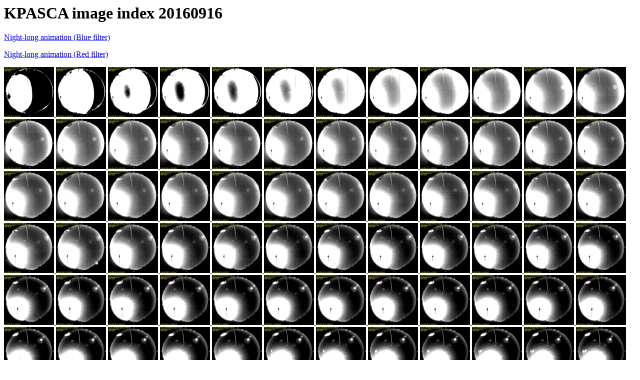

--- FILE ---
content_type: text/html
request_url: http://kpasca-archives.tuc.noirlab.edu/20160916/index.html
body_size: 4015
content:
<HTML><HEAD><TITLE>KPASCA index 20160916</TITLE></HEAD><BODY>
<H1>KPASCA image index 20160916</H1>
<A HREF="allblue.gif">Night-long animation (Blue filter)</A><P>
<A HREF="allred.gif">Night-long animation (Red filter)</A><P>
<A HREF="b_ut015511s05820.png"><IMG SRC="thumb_b_ut015511s05820.jpg"</A>
<A HREF="b_ut015810s06000.png"><IMG SRC="thumb_b_ut015810s06000.jpg"</A>
<A HREF="b_ut020110s06180.png"><IMG SRC="thumb_b_ut020110s06180.jpg"</A>
<A HREF="b_ut020410s06360.png"><IMG SRC="thumb_b_ut020410s06360.jpg"</A>
<A HREF="b_ut020709s06540.png"><IMG SRC="thumb_b_ut020709s06540.jpg"</A>
<A HREF="b_ut021009s06720.png"><IMG SRC="thumb_b_ut021009s06720.jpg"</A>
<A HREF="b_ut021308s06900.png"><IMG SRC="thumb_b_ut021308s06900.jpg"</A>
<A HREF="b_ut021608s07080.png"><IMG SRC="thumb_b_ut021608s07080.jpg"</A>
<A HREF="b_ut021907s07260.png"><IMG SRC="thumb_b_ut021907s07260.jpg"</A>
<A HREF="b_ut022207s07440.png"><IMG SRC="thumb_b_ut022207s07440.jpg"</A>
<A HREF="b_ut022506s07620.png"><IMG SRC="thumb_b_ut022506s07620.jpg"</A>
<A HREF="b_ut022806s07800.png"><IMG SRC="thumb_b_ut022806s07800.jpg"</A>
<A HREF="b_ut023105s07980.png"><IMG SRC="thumb_b_ut023105s07980.jpg"</A>
<A HREF="b_ut023405s08160.png"><IMG SRC="thumb_b_ut023405s08160.jpg"</A>
<A HREF="b_ut023704s08340.png"><IMG SRC="thumb_b_ut023704s08340.jpg"</A>
<A HREF="b_ut024004s08520.png"><IMG SRC="thumb_b_ut024004s08520.jpg"</A>
<A HREF="b_ut024303s08700.png"><IMG SRC="thumb_b_ut024303s08700.jpg"</A>
<A HREF="b_ut024603s08880.png"><IMG SRC="thumb_b_ut024603s08880.jpg"</A>
<A HREF="b_ut024902s09060.png"><IMG SRC="thumb_b_ut024902s09060.jpg"</A>
<A HREF="b_ut025202s09240.png"><IMG SRC="thumb_b_ut025202s09240.jpg"</A>
<A HREF="b_ut025501s09420.png"><IMG SRC="thumb_b_ut025501s09420.jpg"</A>
<A HREF="b_ut025801s09600.png"><IMG SRC="thumb_b_ut025801s09600.jpg"</A>
<A HREF="b_ut030100s09780.png"><IMG SRC="thumb_b_ut030100s09780.jpg"</A>
<A HREF="b_ut030400s09960.png"><IMG SRC="thumb_b_ut030400s09960.jpg"</A>
<A HREF="b_ut030659s10140.png"><IMG SRC="thumb_b_ut030659s10140.jpg"</A>
<A HREF="b_ut030959s10320.png"><IMG SRC="thumb_b_ut030959s10320.jpg"</A>
<A HREF="b_ut031258s10500.png"><IMG SRC="thumb_b_ut031258s10500.jpg"</A>
<A HREF="b_ut031558s10680.png"><IMG SRC="thumb_b_ut031558s10680.jpg"</A>
<A HREF="b_ut031857s10860.png"><IMG SRC="thumb_b_ut031857s10860.jpg"</A>
<A HREF="b_ut032157s11040.png"><IMG SRC="thumb_b_ut032157s11040.jpg"</A>
<A HREF="b_ut032456s11220.png"><IMG SRC="thumb_b_ut032456s11220.jpg"</A>
<A HREF="b_ut032756s11400.png"><IMG SRC="thumb_b_ut032756s11400.jpg"</A>
<A HREF="b_ut033055s11580.png"><IMG SRC="thumb_b_ut033055s11580.jpg"</A>
<A HREF="b_ut033355s11760.png"><IMG SRC="thumb_b_ut033355s11760.jpg"</A>
<A HREF="b_ut033654s11940.png"><IMG SRC="thumb_b_ut033654s11940.jpg"</A>
<A HREF="b_ut033954s12120.png"><IMG SRC="thumb_b_ut033954s12120.jpg"</A>
<A HREF="b_ut034253s12300.png"><IMG SRC="thumb_b_ut034253s12300.jpg"</A>
<A HREF="b_ut034553s12480.png"><IMG SRC="thumb_b_ut034553s12480.jpg"</A>
<A HREF="b_ut034852s12660.png"><IMG SRC="thumb_b_ut034852s12660.jpg"</A>
<A HREF="b_ut035152s12840.png"><IMG SRC="thumb_b_ut035152s12840.jpg"</A>
<A HREF="b_ut035451s13020.png"><IMG SRC="thumb_b_ut035451s13020.jpg"</A>
<A HREF="b_ut035751s13200.png"><IMG SRC="thumb_b_ut035751s13200.jpg"</A>
<A HREF="b_ut040050s13380.png"><IMG SRC="thumb_b_ut040050s13380.jpg"</A>
<A HREF="b_ut040350s13560.png"><IMG SRC="thumb_b_ut040350s13560.jpg"</A>
<A HREF="b_ut040649s13740.png"><IMG SRC="thumb_b_ut040649s13740.jpg"</A>
<A HREF="b_ut040949s13920.png"><IMG SRC="thumb_b_ut040949s13920.jpg"</A>
<A HREF="b_ut041248s14100.png"><IMG SRC="thumb_b_ut041248s14100.jpg"</A>
<A HREF="b_ut041548s14280.png"><IMG SRC="thumb_b_ut041548s14280.jpg"</A>
<A HREF="b_ut041847s14460.png"><IMG SRC="thumb_b_ut041847s14460.jpg"</A>
<A HREF="b_ut042147s14640.png"><IMG SRC="thumb_b_ut042147s14640.jpg"</A>
<A HREF="b_ut042446s14820.png"><IMG SRC="thumb_b_ut042446s14820.jpg"</A>
<A HREF="b_ut042746s15000.png"><IMG SRC="thumb_b_ut042746s15000.jpg"</A>
<A HREF="b_ut043045s15180.png"><IMG SRC="thumb_b_ut043045s15180.jpg"</A>
<A HREF="b_ut043345s15360.png"><IMG SRC="thumb_b_ut043345s15360.jpg"</A>
<A HREF="b_ut043644s15540.png"><IMG SRC="thumb_b_ut043644s15540.jpg"</A>
<A HREF="b_ut043944s15720.png"><IMG SRC="thumb_b_ut043944s15720.jpg"</A>
<A HREF="b_ut044243s15900.png"><IMG SRC="thumb_b_ut044243s15900.jpg"</A>
<A HREF="b_ut044543s16080.png"><IMG SRC="thumb_b_ut044543s16080.jpg"</A>
<A HREF="b_ut044842s16260.png"><IMG SRC="thumb_b_ut044842s16260.jpg"</A>
<A HREF="b_ut045142s16440.png"><IMG SRC="thumb_b_ut045142s16440.jpg"</A>
<A HREF="b_ut045441s16620.png"><IMG SRC="thumb_b_ut045441s16620.jpg"</A>
<A HREF="b_ut045741s16800.png"><IMG SRC="thumb_b_ut045741s16800.jpg"</A>
<A HREF="b_ut050041s16980.png"><IMG SRC="thumb_b_ut050041s16980.jpg"</A>
<A HREF="b_ut050340s17160.png"><IMG SRC="thumb_b_ut050340s17160.jpg"</A>
<A HREF="b_ut050640s17340.png"><IMG SRC="thumb_b_ut050640s17340.jpg"</A>
<A HREF="b_ut050939s17520.png"><IMG SRC="thumb_b_ut050939s17520.jpg"</A>
<A HREF="b_ut051239s17700.png"><IMG SRC="thumb_b_ut051239s17700.jpg"</A>
<A HREF="b_ut051538s17880.png"><IMG SRC="thumb_b_ut051538s17880.jpg"</A>
<A HREF="b_ut051838s18060.png"><IMG SRC="thumb_b_ut051838s18060.jpg"</A>
<A HREF="b_ut052137s18240.png"><IMG SRC="thumb_b_ut052137s18240.jpg"</A>
<A HREF="b_ut052437s18420.png"><IMG SRC="thumb_b_ut052437s18420.jpg"</A>
<A HREF="b_ut052736s18600.png"><IMG SRC="thumb_b_ut052736s18600.jpg"</A>
<A HREF="b_ut053036s18780.png"><IMG SRC="thumb_b_ut053036s18780.jpg"</A>
<A HREF="b_ut053335s18960.png"><IMG SRC="thumb_b_ut053335s18960.jpg"</A>
<A HREF="b_ut053635s19140.png"><IMG SRC="thumb_b_ut053635s19140.jpg"</A>
<A HREF="b_ut053934s19320.png"><IMG SRC="thumb_b_ut053934s19320.jpg"</A>
<A HREF="b_ut054234s19500.png"><IMG SRC="thumb_b_ut054234s19500.jpg"</A>
<A HREF="b_ut054533s19680.png"><IMG SRC="thumb_b_ut054533s19680.jpg"</A>
<A HREF="b_ut054833s19860.png"><IMG SRC="thumb_b_ut054833s19860.jpg"</A>
<A HREF="b_ut055132s20040.png"><IMG SRC="thumb_b_ut055132s20040.jpg"</A>
<A HREF="b_ut055432s20220.png"><IMG SRC="thumb_b_ut055432s20220.jpg"</A>
<A HREF="b_ut055731s20400.png"><IMG SRC="thumb_b_ut055731s20400.jpg"</A>
<A HREF="b_ut060031s20580.png"><IMG SRC="thumb_b_ut060031s20580.jpg"</A>
<A HREF="b_ut060330s20760.png"><IMG SRC="thumb_b_ut060330s20760.jpg"</A>
<A HREF="b_ut060630s20940.png"><IMG SRC="thumb_b_ut060630s20940.jpg"</A>
<A HREF="b_ut060929s21120.png"><IMG SRC="thumb_b_ut060929s21120.jpg"</A>
<A HREF="b_ut061229s21300.png"><IMG SRC="thumb_b_ut061229s21300.jpg"</A>
<A HREF="b_ut061528s21480.png"><IMG SRC="thumb_b_ut061528s21480.jpg"</A>
<A HREF="b_ut061828s21660.png"><IMG SRC="thumb_b_ut061828s21660.jpg"</A>
<A HREF="b_ut062127s21840.png"><IMG SRC="thumb_b_ut062127s21840.jpg"</A>
<A HREF="b_ut062427s22020.png"><IMG SRC="thumb_b_ut062427s22020.jpg"</A>
<A HREF="b_ut062726s22200.png"><IMG SRC="thumb_b_ut062726s22200.jpg"</A>
<A HREF="b_ut063026s22380.png"><IMG SRC="thumb_b_ut063026s22380.jpg"</A>
<A HREF="b_ut063325s22560.png"><IMG SRC="thumb_b_ut063325s22560.jpg"</A>
<A HREF="b_ut063625s22740.png"><IMG SRC="thumb_b_ut063625s22740.jpg"</A>
<A HREF="b_ut063924s22920.png"><IMG SRC="thumb_b_ut063924s22920.jpg"</A>
<A HREF="b_ut064224s23100.png"><IMG SRC="thumb_b_ut064224s23100.jpg"</A>
<A HREF="b_ut064523s23280.png"><IMG SRC="thumb_b_ut064523s23280.jpg"</A>
<A HREF="b_ut064823s23460.png"><IMG SRC="thumb_b_ut064823s23460.jpg"</A>
<A HREF="b_ut065122s23640.png"><IMG SRC="thumb_b_ut065122s23640.jpg"</A>
<A HREF="b_ut065422s23820.png"><IMG SRC="thumb_b_ut065422s23820.jpg"</A>
<A HREF="b_ut065721s24000.png"><IMG SRC="thumb_b_ut065721s24000.jpg"</A>
<A HREF="b_ut070021s24180.png"><IMG SRC="thumb_b_ut070021s24180.jpg"</A>
<A HREF="b_ut070320s24360.png"><IMG SRC="thumb_b_ut070320s24360.jpg"</A>
<A HREF="b_ut070620s24540.png"><IMG SRC="thumb_b_ut070620s24540.jpg"</A>
<A HREF="b_ut070919s24720.png"><IMG SRC="thumb_b_ut070919s24720.jpg"</A>
<A HREF="b_ut071219s24900.png"><IMG SRC="thumb_b_ut071219s24900.jpg"</A>
<A HREF="b_ut071518s25080.png"><IMG SRC="thumb_b_ut071518s25080.jpg"</A>
<A HREF="b_ut071818s25260.png"><IMG SRC="thumb_b_ut071818s25260.jpg"</A>
<A HREF="b_ut072117s25440.png"><IMG SRC="thumb_b_ut072117s25440.jpg"</A>
<A HREF="b_ut072417s25620.png"><IMG SRC="thumb_b_ut072417s25620.jpg"</A>
<A HREF="b_ut072716s25800.png"><IMG SRC="thumb_b_ut072716s25800.jpg"</A>
<A HREF="b_ut073016s25980.png"><IMG SRC="thumb_b_ut073016s25980.jpg"</A>
<A HREF="b_ut073315s26160.png"><IMG SRC="thumb_b_ut073315s26160.jpg"</A>
<A HREF="b_ut073615s26340.png"><IMG SRC="thumb_b_ut073615s26340.jpg"</A>
<A HREF="b_ut073914s26520.png"><IMG SRC="thumb_b_ut073914s26520.jpg"</A>
<A HREF="b_ut074214s26700.png"><IMG SRC="thumb_b_ut074214s26700.jpg"</A>
<A HREF="b_ut074513s26880.png"><IMG SRC="thumb_b_ut074513s26880.jpg"</A>
<A HREF="b_ut074813s27060.png"><IMG SRC="thumb_b_ut074813s27060.jpg"</A>
<A HREF="b_ut075112s27240.png"><IMG SRC="thumb_b_ut075112s27240.jpg"</A>
<A HREF="b_ut075412s27420.png"><IMG SRC="thumb_b_ut075412s27420.jpg"</A>
<A HREF="b_ut075712s27600.png"><IMG SRC="thumb_b_ut075712s27600.jpg"</A>
<A HREF="b_ut080011s27780.png"><IMG SRC="thumb_b_ut080011s27780.jpg"</A>
<A HREF="b_ut080111s27840.png"><IMG SRC="thumb_b_ut080111s27840.jpg"</A>
<A HREF="b_ut080211s27900.png"><IMG SRC="thumb_b_ut080211s27900.jpg"</A>
<A HREF="b_ut080510s28080.png"><IMG SRC="thumb_b_ut080510s28080.jpg"</A>
<A HREF="b_ut080810s28260.png"><IMG SRC="thumb_b_ut080810s28260.jpg"</A>
<A HREF="b_ut081109s28440.png"><IMG SRC="thumb_b_ut081109s28440.jpg"</A>
<A HREF="b_ut081409s28620.png"><IMG SRC="thumb_b_ut081409s28620.jpg"</A>
<A HREF="b_ut081708s28800.png"><IMG SRC="thumb_b_ut081708s28800.jpg"</A>
<A HREF="b_ut082008s28980.png"><IMG SRC="thumb_b_ut082008s28980.jpg"</A>
<A HREF="b_ut082307s29160.png"><IMG SRC="thumb_b_ut082307s29160.jpg"</A>
<A HREF="b_ut082607s29340.png"><IMG SRC="thumb_b_ut082607s29340.jpg"</A>
<A HREF="b_ut082906s29520.png"><IMG SRC="thumb_b_ut082906s29520.jpg"</A>
<A HREF="b_ut083206s29700.png"><IMG SRC="thumb_b_ut083206s29700.jpg"</A>
<A HREF="b_ut083505s29880.png"><IMG SRC="thumb_b_ut083505s29880.jpg"</A>
<A HREF="b_ut083805s30060.png"><IMG SRC="thumb_b_ut083805s30060.jpg"</A>
<A HREF="b_ut084104s30240.png"><IMG SRC="thumb_b_ut084104s30240.jpg"</A>
<A HREF="b_ut084404s30420.png"><IMG SRC="thumb_b_ut084404s30420.jpg"</A>
<A HREF="b_ut084703s30600.png"><IMG SRC="thumb_b_ut084703s30600.jpg"</A>
<A HREF="b_ut085003s30780.png"><IMG SRC="thumb_b_ut085003s30780.jpg"</A>
<A HREF="b_ut085302s30960.png"><IMG SRC="thumb_b_ut085302s30960.jpg"</A>
<A HREF="b_ut085602s31140.png"><IMG SRC="thumb_b_ut085602s31140.jpg"</A>
<A HREF="b_ut085901s31320.png"><IMG SRC="thumb_b_ut085901s31320.jpg"</A>
<A HREF="b_ut090201s31500.png"><IMG SRC="thumb_b_ut090201s31500.jpg"</A>
<A HREF="b_ut090500s31680.png"><IMG SRC="thumb_b_ut090500s31680.jpg"</A>
<A HREF="b_ut090800s31860.png"><IMG SRC="thumb_b_ut090800s31860.jpg"</A>
<A HREF="b_ut091059s32040.png"><IMG SRC="thumb_b_ut091059s32040.jpg"</A>
<A HREF="b_ut091359s32220.png"><IMG SRC="thumb_b_ut091359s32220.jpg"</A>
<A HREF="b_ut091658s32400.png"><IMG SRC="thumb_b_ut091658s32400.jpg"</A>
<A HREF="b_ut091958s32580.png"><IMG SRC="thumb_b_ut091958s32580.jpg"</A>
<A HREF="b_ut092257s32760.png"><IMG SRC="thumb_b_ut092257s32760.jpg"</A>
<A HREF="b_ut092557s32940.png"><IMG SRC="thumb_b_ut092557s32940.jpg"</A>
<A HREF="b_ut092856s33120.png"><IMG SRC="thumb_b_ut092856s33120.jpg"</A>
<A HREF="b_ut093156s33300.png"><IMG SRC="thumb_b_ut093156s33300.jpg"</A>
<A HREF="b_ut093455s33480.png"><IMG SRC="thumb_b_ut093455s33480.jpg"</A>
<A HREF="b_ut093755s33660.png"><IMG SRC="thumb_b_ut093755s33660.jpg"</A>
<A HREF="b_ut094054s33840.png"><IMG SRC="thumb_b_ut094054s33840.jpg"</A>
<A HREF="b_ut094354s34020.png"><IMG SRC="thumb_b_ut094354s34020.jpg"</A>
<A HREF="b_ut094653s34200.png"><IMG SRC="thumb_b_ut094653s34200.jpg"</A>
<A HREF="b_ut094953s34380.png"><IMG SRC="thumb_b_ut094953s34380.jpg"</A>
<A HREF="b_ut095253s34560.png"><IMG SRC="thumb_b_ut095253s34560.jpg"</A>
<A HREF="b_ut095552s34740.png"><IMG SRC="thumb_b_ut095552s34740.jpg"</A>
<A HREF="b_ut095852s34920.png"><IMG SRC="thumb_b_ut095852s34920.jpg"</A>
<A HREF="b_ut100151s35100.png"><IMG SRC="thumb_b_ut100151s35100.jpg"</A>
<A HREF="b_ut100451s35280.png"><IMG SRC="thumb_b_ut100451s35280.jpg"</A>
<A HREF="b_ut100750s35460.png"><IMG SRC="thumb_b_ut100750s35460.jpg"</A>
<A HREF="b_ut101050s35640.png"><IMG SRC="thumb_b_ut101050s35640.jpg"</A>
<A HREF="b_ut101349s35820.png"><IMG SRC="thumb_b_ut101349s35820.jpg"</A>
<A HREF="b_ut101649s36000.png"><IMG SRC="thumb_b_ut101649s36000.jpg"</A>
<A HREF="b_ut101948s36180.png"><IMG SRC="thumb_b_ut101948s36180.jpg"</A>
<A HREF="b_ut102248s36360.png"><IMG SRC="thumb_b_ut102248s36360.jpg"</A>
<A HREF="b_ut102547s36540.png"><IMG SRC="thumb_b_ut102547s36540.jpg"</A>
<A HREF="b_ut102847s36720.png"><IMG SRC="thumb_b_ut102847s36720.jpg"</A>
<A HREF="b_ut103146s36900.png"><IMG SRC="thumb_b_ut103146s36900.jpg"</A>
<A HREF="b_ut103446s37080.png"><IMG SRC="thumb_b_ut103446s37080.jpg"</A>
<A HREF="b_ut103745s37260.png"><IMG SRC="thumb_b_ut103745s37260.jpg"</A>
<A HREF="b_ut104045s37440.png"><IMG SRC="thumb_b_ut104045s37440.jpg"</A>
<A HREF="b_ut104344s37620.png"><IMG SRC="thumb_b_ut104344s37620.jpg"</A>
<A HREF="b_ut104644s37800.png"><IMG SRC="thumb_b_ut104644s37800.jpg"</A>
<A HREF="b_ut104943s37980.png"><IMG SRC="thumb_b_ut104943s37980.jpg"</A>
<A HREF="b_ut105243s38160.png"><IMG SRC="thumb_b_ut105243s38160.jpg"</A>
<A HREF="b_ut105542s38340.png"><IMG SRC="thumb_b_ut105542s38340.jpg"</A>
<A HREF="b_ut105842s38520.png"><IMG SRC="thumb_b_ut105842s38520.jpg"</A>
<A HREF="b_ut110141s38700.png"><IMG SRC="thumb_b_ut110141s38700.jpg"</A>
<A HREF="b_ut110441s38880.png"><IMG SRC="thumb_b_ut110441s38880.jpg"</A>
<A HREF="b_ut110740s39060.png"><IMG SRC="thumb_b_ut110740s39060.jpg"</A>
<A HREF="b_ut111040s39240.png"><IMG SRC="thumb_b_ut111040s39240.jpg"</A>
<A HREF="b_ut111339s39420.png"><IMG SRC="thumb_b_ut111339s39420.jpg"</A>
<A HREF="b_ut111639s39600.png"><IMG SRC="thumb_b_ut111639s39600.jpg"</A>
<A HREF="b_ut111938s39780.png"><IMG SRC="thumb_b_ut111938s39780.jpg"</A>
<A HREF="b_ut112238s39960.png"><IMG SRC="thumb_b_ut112238s39960.jpg"</A>
<A HREF="b_ut112537s40140.png"><IMG SRC="thumb_b_ut112537s40140.jpg"</A>
<A HREF="b_ut112837s40320.png"><IMG SRC="thumb_b_ut112837s40320.jpg"</A>
<A HREF="b_ut113136s40500.png"><IMG SRC="thumb_b_ut113136s40500.jpg"</A>
<A HREF="b_ut113436s40680.png"><IMG SRC="thumb_b_ut113436s40680.jpg"</A>
<A HREF="b_ut113735s40860.png"><IMG SRC="thumb_b_ut113735s40860.jpg"</A>
<A HREF="b_ut114035s41040.png"><IMG SRC="thumb_b_ut114035s41040.jpg"</A>
<A HREF="b_ut114334s41220.png"><IMG SRC="thumb_b_ut114334s41220.jpg"</A>
<A HREF="b_ut114634s41400.png"><IMG SRC="thumb_b_ut114634s41400.jpg"</A>
<A HREF="b_ut114933s41580.png"><IMG SRC="thumb_b_ut114933s41580.jpg"</A>
<A HREF="b_ut115233s41760.png"><IMG SRC="thumb_b_ut115233s41760.jpg"</A>
<A HREF="b_ut115532s41940.png"><IMG SRC="thumb_b_ut115532s41940.jpg"</A>
<A HREF="b_ut115832s42120.png"><IMG SRC="thumb_b_ut115832s42120.jpg"</A>
<A HREF="b_ut120131s42300.png"><IMG SRC="thumb_b_ut120131s42300.jpg"</A>
<A HREF="b_ut120431s42480.png"><IMG SRC="thumb_b_ut120431s42480.jpg"</A>
<A HREF="b_ut120730s42660.png"><IMG SRC="thumb_b_ut120730s42660.jpg"</A>
<A HREF="b_ut121030s42840.png"><IMG SRC="thumb_b_ut121030s42840.jpg"</A>
<A HREF="b_ut121329s43020.png"><IMG SRC="thumb_b_ut121329s43020.jpg"</A>
<A HREF="b_ut121629s43200.png"><IMG SRC="thumb_b_ut121629s43200.jpg"</A>
<A HREF="b_ut121928s43380.png"><IMG SRC="thumb_b_ut121928s43380.jpg"</A>
<A HREF="b_ut122228s43560.png"><IMG SRC="thumb_b_ut122228s43560.jpg"</A>
<A HREF="b_ut122527s43740.png"><IMG SRC="thumb_b_ut122527s43740.jpg"</A>
<A HREF="b_ut122827s43920.png"><IMG SRC="thumb_b_ut122827s43920.jpg"</A>
<A HREF="b_ut123126s44100.png"><IMG SRC="thumb_b_ut123126s44100.jpg"</A>
<A HREF="b_ut123426s44280.png"><IMG SRC="thumb_b_ut123426s44280.jpg"</A>
<A HREF="b_ut123725s44460.png"><IMG SRC="thumb_b_ut123725s44460.jpg"</A>
<A HREF="b_ut124025s44640.png"><IMG SRC="thumb_b_ut124025s44640.jpg"</A>
<A HREF="b_ut124324s44820.png"><IMG SRC="thumb_b_ut124324s44820.jpg"</A>
<A HREF="b_ut124624s45000.png"><IMG SRC="thumb_b_ut124624s45000.jpg"</A>
<A HREF="b_ut124924s45180.png"><IMG SRC="thumb_b_ut124924s45180.jpg"</A>
<A HREF="r_ut015311s05700.png"><IMG SRC="thumb_r_ut015311s05700.jpg"</A>
<A HREF="r_ut015611s05880.png"><IMG SRC="thumb_r_ut015611s05880.jpg"</A>
<A HREF="r_ut015910s06060.png"><IMG SRC="thumb_r_ut015910s06060.jpg"</A>
<A HREF="r_ut020210s06240.png"><IMG SRC="thumb_r_ut020210s06240.jpg"</A>
<A HREF="r_ut020509s06420.png"><IMG SRC="thumb_r_ut020509s06420.jpg"</A>
<A HREF="r_ut020809s06600.png"><IMG SRC="thumb_r_ut020809s06600.jpg"</A>
<A HREF="r_ut021108s06780.png"><IMG SRC="thumb_r_ut021108s06780.jpg"</A>
<A HREF="r_ut021408s06960.png"><IMG SRC="thumb_r_ut021408s06960.jpg"</A>
<A HREF="r_ut021707s07140.png"><IMG SRC="thumb_r_ut021707s07140.jpg"</A>
<A HREF="r_ut022007s07320.png"><IMG SRC="thumb_r_ut022007s07320.jpg"</A>
<A HREF="r_ut022306s07500.png"><IMG SRC="thumb_r_ut022306s07500.jpg"</A>
<A HREF="r_ut022606s07680.png"><IMG SRC="thumb_r_ut022606s07680.jpg"</A>
<A HREF="r_ut022905s07860.png"><IMG SRC="thumb_r_ut022905s07860.jpg"</A>
<A HREF="r_ut023205s08040.png"><IMG SRC="thumb_r_ut023205s08040.jpg"</A>
<A HREF="r_ut023504s08220.png"><IMG SRC="thumb_r_ut023504s08220.jpg"</A>
<A HREF="r_ut023804s08400.png"><IMG SRC="thumb_r_ut023804s08400.jpg"</A>
<A HREF="r_ut024103s08580.png"><IMG SRC="thumb_r_ut024103s08580.jpg"</A>
<A HREF="r_ut024403s08760.png"><IMG SRC="thumb_r_ut024403s08760.jpg"</A>
<A HREF="r_ut024702s08940.png"><IMG SRC="thumb_r_ut024702s08940.jpg"</A>
<A HREF="r_ut025002s09120.png"><IMG SRC="thumb_r_ut025002s09120.jpg"</A>
<A HREF="r_ut025301s09300.png"><IMG SRC="thumb_r_ut025301s09300.jpg"</A>
<A HREF="r_ut025601s09480.png"><IMG SRC="thumb_r_ut025601s09480.jpg"</A>
<A HREF="r_ut025901s09660.png"><IMG SRC="thumb_r_ut025901s09660.jpg"</A>
<A HREF="r_ut030200s09840.png"><IMG SRC="thumb_r_ut030200s09840.jpg"</A>
<A HREF="r_ut030500s10020.png"><IMG SRC="thumb_r_ut030500s10020.jpg"</A>
<A HREF="r_ut030759s10200.png"><IMG SRC="thumb_r_ut030759s10200.jpg"</A>
<A HREF="r_ut031059s10380.png"><IMG SRC="thumb_r_ut031059s10380.jpg"</A>
<A HREF="r_ut031358s10560.png"><IMG SRC="thumb_r_ut031358s10560.jpg"</A>
<A HREF="r_ut031658s10740.png"><IMG SRC="thumb_r_ut031658s10740.jpg"</A>
<A HREF="r_ut031957s10920.png"><IMG SRC="thumb_r_ut031957s10920.jpg"</A>
<A HREF="r_ut032257s11100.png"><IMG SRC="thumb_r_ut032257s11100.jpg"</A>
<A HREF="r_ut032556s11280.png"><IMG SRC="thumb_r_ut032556s11280.jpg"</A>
<A HREF="r_ut032856s11460.png"><IMG SRC="thumb_r_ut032856s11460.jpg"</A>
<A HREF="r_ut033155s11640.png"><IMG SRC="thumb_r_ut033155s11640.jpg"</A>
<A HREF="r_ut033455s11820.png"><IMG SRC="thumb_r_ut033455s11820.jpg"</A>
<A HREF="r_ut033754s12000.png"><IMG SRC="thumb_r_ut033754s12000.jpg"</A>
<A HREF="r_ut034054s12180.png"><IMG SRC="thumb_r_ut034054s12180.jpg"</A>
<A HREF="r_ut034353s12360.png"><IMG SRC="thumb_r_ut034353s12360.jpg"</A>
<A HREF="r_ut034653s12540.png"><IMG SRC="thumb_r_ut034653s12540.jpg"</A>
<A HREF="r_ut034952s12720.png"><IMG SRC="thumb_r_ut034952s12720.jpg"</A>
<A HREF="r_ut035252s12900.png"><IMG SRC="thumb_r_ut035252s12900.jpg"</A>
<A HREF="r_ut035551s13080.png"><IMG SRC="thumb_r_ut035551s13080.jpg"</A>
<A HREF="r_ut035851s13260.png"><IMG SRC="thumb_r_ut035851s13260.jpg"</A>
<A HREF="r_ut040150s13440.png"><IMG SRC="thumb_r_ut040150s13440.jpg"</A>
<A HREF="r_ut040450s13620.png"><IMG SRC="thumb_r_ut040450s13620.jpg"</A>
<A HREF="r_ut040749s13800.png"><IMG SRC="thumb_r_ut040749s13800.jpg"</A>
<A HREF="r_ut041049s13980.png"><IMG SRC="thumb_r_ut041049s13980.jpg"</A>
<A HREF="r_ut041348s14160.png"><IMG SRC="thumb_r_ut041348s14160.jpg"</A>
<A HREF="r_ut041648s14340.png"><IMG SRC="thumb_r_ut041648s14340.jpg"</A>
<A HREF="r_ut041947s14520.png"><IMG SRC="thumb_r_ut041947s14520.jpg"</A>
<A HREF="r_ut042247s14700.png"><IMG SRC="thumb_r_ut042247s14700.jpg"</A>
<A HREF="r_ut042546s14880.png"><IMG SRC="thumb_r_ut042546s14880.jpg"</A>
<A HREF="r_ut042846s15060.png"><IMG SRC="thumb_r_ut042846s15060.jpg"</A>
<A HREF="r_ut043145s15240.png"><IMG SRC="thumb_r_ut043145s15240.jpg"</A>
<A HREF="r_ut043445s15420.png"><IMG SRC="thumb_r_ut043445s15420.jpg"</A>
<A HREF="r_ut043744s15600.png"><IMG SRC="thumb_r_ut043744s15600.jpg"</A>
<A HREF="r_ut044044s15780.png"><IMG SRC="thumb_r_ut044044s15780.jpg"</A>
<A HREF="r_ut044343s15960.png"><IMG SRC="thumb_r_ut044343s15960.jpg"</A>
<A HREF="r_ut044643s16140.png"><IMG SRC="thumb_r_ut044643s16140.jpg"</A>
<A HREF="r_ut044942s16320.png"><IMG SRC="thumb_r_ut044942s16320.jpg"</A>
<A HREF="r_ut045242s16500.png"><IMG SRC="thumb_r_ut045242s16500.jpg"</A>
<A HREF="r_ut045541s16680.png"><IMG SRC="thumb_r_ut045541s16680.jpg"</A>
<A HREF="r_ut045841s16860.png"><IMG SRC="thumb_r_ut045841s16860.jpg"</A>
<A HREF="r_ut050140s17040.png"><IMG SRC="thumb_r_ut050140s17040.jpg"</A>
<A HREF="r_ut050440s17220.png"><IMG SRC="thumb_r_ut050440s17220.jpg"</A>
<A HREF="r_ut050739s17400.png"><IMG SRC="thumb_r_ut050739s17400.jpg"</A>
<A HREF="r_ut051039s17580.png"><IMG SRC="thumb_r_ut051039s17580.jpg"</A>
<A HREF="r_ut051338s17760.png"><IMG SRC="thumb_r_ut051338s17760.jpg"</A>
<A HREF="r_ut051638s17940.png"><IMG SRC="thumb_r_ut051638s17940.jpg"</A>
<A HREF="r_ut051937s18120.png"><IMG SRC="thumb_r_ut051937s18120.jpg"</A>
<A HREF="r_ut052237s18300.png"><IMG SRC="thumb_r_ut052237s18300.jpg"</A>
<A HREF="r_ut052536s18480.png"><IMG SRC="thumb_r_ut052536s18480.jpg"</A>
<A HREF="r_ut052836s18660.png"><IMG SRC="thumb_r_ut052836s18660.jpg"</A>
<A HREF="r_ut053135s18840.png"><IMG SRC="thumb_r_ut053135s18840.jpg"</A>
<A HREF="r_ut053435s19020.png"><IMG SRC="thumb_r_ut053435s19020.jpg"</A>
<A HREF="r_ut053734s19200.png"><IMG SRC="thumb_r_ut053734s19200.jpg"</A>
<A HREF="r_ut054034s19380.png"><IMG SRC="thumb_r_ut054034s19380.jpg"</A>
<A HREF="r_ut054333s19560.png"><IMG SRC="thumb_r_ut054333s19560.jpg"</A>
<A HREF="r_ut054633s19740.png"><IMG SRC="thumb_r_ut054633s19740.jpg"</A>
<A HREF="r_ut054932s19920.png"><IMG SRC="thumb_r_ut054932s19920.jpg"</A>
<A HREF="r_ut055232s20100.png"><IMG SRC="thumb_r_ut055232s20100.jpg"</A>
<A HREF="r_ut055532s20280.png"><IMG SRC="thumb_r_ut055532s20280.jpg"</A>
<A HREF="r_ut055831s20460.png"><IMG SRC="thumb_r_ut055831s20460.jpg"</A>
<A HREF="r_ut060131s20640.png"><IMG SRC="thumb_r_ut060131s20640.jpg"</A>
<A HREF="r_ut060430s20820.png"><IMG SRC="thumb_r_ut060430s20820.jpg"</A>
<A HREF="r_ut060730s21000.png"><IMG SRC="thumb_r_ut060730s21000.jpg"</A>
<A HREF="r_ut061029s21180.png"><IMG SRC="thumb_r_ut061029s21180.jpg"</A>
<A HREF="r_ut061329s21360.png"><IMG SRC="thumb_r_ut061329s21360.jpg"</A>
<A HREF="r_ut061628s21540.png"><IMG SRC="thumb_r_ut061628s21540.jpg"</A>
<A HREF="r_ut061928s21720.png"><IMG SRC="thumb_r_ut061928s21720.jpg"</A>
<A HREF="r_ut062227s21900.png"><IMG SRC="thumb_r_ut062227s21900.jpg"</A>
<A HREF="r_ut062527s22080.png"><IMG SRC="thumb_r_ut062527s22080.jpg"</A>
<A HREF="r_ut062826s22260.png"><IMG SRC="thumb_r_ut062826s22260.jpg"</A>
<A HREF="r_ut063126s22440.png"><IMG SRC="thumb_r_ut063126s22440.jpg"</A>
<A HREF="r_ut063425s22620.png"><IMG SRC="thumb_r_ut063425s22620.jpg"</A>
<A HREF="r_ut063725s22800.png"><IMG SRC="thumb_r_ut063725s22800.jpg"</A>
<A HREF="r_ut064024s22980.png"><IMG SRC="thumb_r_ut064024s22980.jpg"</A>
<A HREF="r_ut064324s23160.png"><IMG SRC="thumb_r_ut064324s23160.jpg"</A>
<A HREF="r_ut064623s23340.png"><IMG SRC="thumb_r_ut064623s23340.jpg"</A>
<A HREF="r_ut064923s23520.png"><IMG SRC="thumb_r_ut064923s23520.jpg"</A>
<A HREF="r_ut065222s23700.png"><IMG SRC="thumb_r_ut065222s23700.jpg"</A>
<A HREF="r_ut065522s23880.png"><IMG SRC="thumb_r_ut065522s23880.jpg"</A>
<A HREF="r_ut065821s24060.png"><IMG SRC="thumb_r_ut065821s24060.jpg"</A>
<A HREF="r_ut070121s24240.png"><IMG SRC="thumb_r_ut070121s24240.jpg"</A>
<A HREF="r_ut070420s24420.png"><IMG SRC="thumb_r_ut070420s24420.jpg"</A>
<A HREF="r_ut070720s24600.png"><IMG SRC="thumb_r_ut070720s24600.jpg"</A>
<A HREF="r_ut071019s24780.png"><IMG SRC="thumb_r_ut071019s24780.jpg"</A>
<A HREF="r_ut071319s24960.png"><IMG SRC="thumb_r_ut071319s24960.jpg"</A>
<A HREF="r_ut071618s25140.png"><IMG SRC="thumb_r_ut071618s25140.jpg"</A>
<A HREF="r_ut071918s25320.png"><IMG SRC="thumb_r_ut071918s25320.jpg"</A>
<A HREF="r_ut072217s25500.png"><IMG SRC="thumb_r_ut072217s25500.jpg"</A>
<A HREF="r_ut072517s25680.png"><IMG SRC="thumb_r_ut072517s25680.jpg"</A>
<A HREF="r_ut072816s25860.png"><IMG SRC="thumb_r_ut072816s25860.jpg"</A>
<A HREF="r_ut073116s26040.png"><IMG SRC="thumb_r_ut073116s26040.jpg"</A>
<A HREF="r_ut073415s26220.png"><IMG SRC="thumb_r_ut073415s26220.jpg"</A>
<A HREF="r_ut073715s26400.png"><IMG SRC="thumb_r_ut073715s26400.jpg"</A>
<A HREF="r_ut074014s26580.png"><IMG SRC="thumb_r_ut074014s26580.jpg"</A>
<A HREF="r_ut074314s26760.png"><IMG SRC="thumb_r_ut074314s26760.jpg"</A>
<A HREF="r_ut074613s26940.png"><IMG SRC="thumb_r_ut074613s26940.jpg"</A>
<A HREF="r_ut074913s27120.png"><IMG SRC="thumb_r_ut074913s27120.jpg"</A>
<A HREF="r_ut075212s27300.png"><IMG SRC="thumb_r_ut075212s27300.jpg"</A>
<A HREF="r_ut075512s27480.png"><IMG SRC="thumb_r_ut075512s27480.jpg"</A>
<A HREF="r_ut075811s27660.png"><IMG SRC="thumb_r_ut075811s27660.jpg"</A>
<A HREF="r_ut080311s27960.png"><IMG SRC="thumb_r_ut080311s27960.jpg"</A>
<A HREF="r_ut080610s28140.png"><IMG SRC="thumb_r_ut080610s28140.jpg"</A>
<A HREF="r_ut080910s28320.png"><IMG SRC="thumb_r_ut080910s28320.jpg"</A>
<A HREF="r_ut081209s28500.png"><IMG SRC="thumb_r_ut081209s28500.jpg"</A>
<A HREF="r_ut081509s28680.png"><IMG SRC="thumb_r_ut081509s28680.jpg"</A>
<A HREF="r_ut081808s28860.png"><IMG SRC="thumb_r_ut081808s28860.jpg"</A>
<A HREF="r_ut082108s29040.png"><IMG SRC="thumb_r_ut082108s29040.jpg"</A>
<A HREF="r_ut082407s29220.png"><IMG SRC="thumb_r_ut082407s29220.jpg"</A>
<A HREF="r_ut082707s29400.png"><IMG SRC="thumb_r_ut082707s29400.jpg"</A>
<A HREF="r_ut083006s29580.png"><IMG SRC="thumb_r_ut083006s29580.jpg"</A>
<A HREF="r_ut083306s29760.png"><IMG SRC="thumb_r_ut083306s29760.jpg"</A>
<A HREF="r_ut083605s29940.png"><IMG SRC="thumb_r_ut083605s29940.jpg"</A>
<A HREF="r_ut083905s30120.png"><IMG SRC="thumb_r_ut083905s30120.jpg"</A>
<A HREF="r_ut084204s30300.png"><IMG SRC="thumb_r_ut084204s30300.jpg"</A>
<A HREF="r_ut084504s30480.png"><IMG SRC="thumb_r_ut084504s30480.jpg"</A>
<A HREF="r_ut084803s30660.png"><IMG SRC="thumb_r_ut084803s30660.jpg"</A>
<A HREF="r_ut085103s30840.png"><IMG SRC="thumb_r_ut085103s30840.jpg"</A>
<A HREF="r_ut085402s31020.png"><IMG SRC="thumb_r_ut085402s31020.jpg"</A>
<A HREF="r_ut085702s31200.png"><IMG SRC="thumb_r_ut085702s31200.jpg"</A>
<A HREF="r_ut090001s31380.png"><IMG SRC="thumb_r_ut090001s31380.jpg"</A>
<A HREF="r_ut090301s31560.png"><IMG SRC="thumb_r_ut090301s31560.jpg"</A>
<A HREF="r_ut090600s31740.png"><IMG SRC="thumb_r_ut090600s31740.jpg"</A>
<A HREF="r_ut090900s31920.png"><IMG SRC="thumb_r_ut090900s31920.jpg"</A>
<A HREF="r_ut091159s32100.png"><IMG SRC="thumb_r_ut091159s32100.jpg"</A>
<A HREF="r_ut091459s32280.png"><IMG SRC="thumb_r_ut091459s32280.jpg"</A>
<A HREF="r_ut091758s32460.png"><IMG SRC="thumb_r_ut091758s32460.jpg"</A>
<A HREF="r_ut092058s32640.png"><IMG SRC="thumb_r_ut092058s32640.jpg"</A>
<A HREF="r_ut092357s32820.png"><IMG SRC="thumb_r_ut092357s32820.jpg"</A>
<A HREF="r_ut092657s33000.png"><IMG SRC="thumb_r_ut092657s33000.jpg"</A>
<A HREF="r_ut092956s33180.png"><IMG SRC="thumb_r_ut092956s33180.jpg"</A>
<A HREF="r_ut093256s33360.png"><IMG SRC="thumb_r_ut093256s33360.jpg"</A>
<A HREF="r_ut093555s33540.png"><IMG SRC="thumb_r_ut093555s33540.jpg"</A>
<A HREF="r_ut093855s33720.png"><IMG SRC="thumb_r_ut093855s33720.jpg"</A>
<A HREF="r_ut094154s33900.png"><IMG SRC="thumb_r_ut094154s33900.jpg"</A>
<A HREF="r_ut094454s34080.png"><IMG SRC="thumb_r_ut094454s34080.jpg"</A>
<A HREF="r_ut094753s34260.png"><IMG SRC="thumb_r_ut094753s34260.jpg"</A>
<A HREF="r_ut095053s34440.png"><IMG SRC="thumb_r_ut095053s34440.jpg"</A>
<A HREF="r_ut095352s34620.png"><IMG SRC="thumb_r_ut095352s34620.jpg"</A>
<A HREF="r_ut095652s34800.png"><IMG SRC="thumb_r_ut095652s34800.jpg"</A>
<A HREF="r_ut095951s34980.png"><IMG SRC="thumb_r_ut095951s34980.jpg"</A>
<A HREF="r_ut100251s35160.png"><IMG SRC="thumb_r_ut100251s35160.jpg"</A>
<A HREF="r_ut100550s35340.png"><IMG SRC="thumb_r_ut100550s35340.jpg"</A>
<A HREF="r_ut100850s35520.png"><IMG SRC="thumb_r_ut100850s35520.jpg"</A>
<A HREF="r_ut101149s35700.png"><IMG SRC="thumb_r_ut101149s35700.jpg"</A>
<A HREF="r_ut101449s35880.png"><IMG SRC="thumb_r_ut101449s35880.jpg"</A>
<A HREF="r_ut101748s36060.png"><IMG SRC="thumb_r_ut101748s36060.jpg"</A>
<A HREF="r_ut102048s36240.png"><IMG SRC="thumb_r_ut102048s36240.jpg"</A>
<A HREF="r_ut102347s36420.png"><IMG SRC="thumb_r_ut102347s36420.jpg"</A>
<A HREF="r_ut102647s36600.png"><IMG SRC="thumb_r_ut102647s36600.jpg"</A>
<A HREF="r_ut102946s36780.png"><IMG SRC="thumb_r_ut102946s36780.jpg"</A>
<A HREF="r_ut103246s36960.png"><IMG SRC="thumb_r_ut103246s36960.jpg"</A>
<A HREF="r_ut103545s37140.png"><IMG SRC="thumb_r_ut103545s37140.jpg"</A>
<A HREF="r_ut103845s37320.png"><IMG SRC="thumb_r_ut103845s37320.jpg"</A>
<A HREF="r_ut104144s37500.png"><IMG SRC="thumb_r_ut104144s37500.jpg"</A>
<A HREF="r_ut104444s37680.png"><IMG SRC="thumb_r_ut104444s37680.jpg"</A>
<A HREF="r_ut104744s37860.png"><IMG SRC="thumb_r_ut104744s37860.jpg"</A>
<A HREF="r_ut105043s38040.png"><IMG SRC="thumb_r_ut105043s38040.jpg"</A>
<A HREF="r_ut105343s38220.png"><IMG SRC="thumb_r_ut105343s38220.jpg"</A>
<A HREF="r_ut105642s38400.png"><IMG SRC="thumb_r_ut105642s38400.jpg"</A>
<A HREF="r_ut105942s38580.png"><IMG SRC="thumb_r_ut105942s38580.jpg"</A>
<A HREF="r_ut110241s38760.png"><IMG SRC="thumb_r_ut110241s38760.jpg"</A>
<A HREF="r_ut110541s38940.png"><IMG SRC="thumb_r_ut110541s38940.jpg"</A>
<A HREF="r_ut110840s39120.png"><IMG SRC="thumb_r_ut110840s39120.jpg"</A>
<A HREF="r_ut111140s39300.png"><IMG SRC="thumb_r_ut111140s39300.jpg"</A>
<A HREF="r_ut111439s39480.png"><IMG SRC="thumb_r_ut111439s39480.jpg"</A>
<A HREF="r_ut111739s39660.png"><IMG SRC="thumb_r_ut111739s39660.jpg"</A>
<A HREF="r_ut112038s39840.png"><IMG SRC="thumb_r_ut112038s39840.jpg"</A>
<A HREF="r_ut112338s40020.png"><IMG SRC="thumb_r_ut112338s40020.jpg"</A>
<A HREF="r_ut112637s40200.png"><IMG SRC="thumb_r_ut112637s40200.jpg"</A>
<A HREF="r_ut112937s40380.png"><IMG SRC="thumb_r_ut112937s40380.jpg"</A>
<A HREF="r_ut113236s40560.png"><IMG SRC="thumb_r_ut113236s40560.jpg"</A>
<A HREF="r_ut113536s40740.png"><IMG SRC="thumb_r_ut113536s40740.jpg"</A>
<A HREF="r_ut113835s40920.png"><IMG SRC="thumb_r_ut113835s40920.jpg"</A>
<A HREF="r_ut114135s41100.png"><IMG SRC="thumb_r_ut114135s41100.jpg"</A>
<A HREF="r_ut114434s41280.png"><IMG SRC="thumb_r_ut114434s41280.jpg"</A>
<A HREF="r_ut114734s41460.png"><IMG SRC="thumb_r_ut114734s41460.jpg"</A>
<A HREF="r_ut115033s41640.png"><IMG SRC="thumb_r_ut115033s41640.jpg"</A>
<A HREF="r_ut115333s41820.png"><IMG SRC="thumb_r_ut115333s41820.jpg"</A>
<A HREF="r_ut115632s42000.png"><IMG SRC="thumb_r_ut115632s42000.jpg"</A>
<A HREF="r_ut115932s42180.png"><IMG SRC="thumb_r_ut115932s42180.jpg"</A>
<A HREF="r_ut120231s42360.png"><IMG SRC="thumb_r_ut120231s42360.jpg"</A>
<A HREF="r_ut120531s42540.png"><IMG SRC="thumb_r_ut120531s42540.jpg"</A>
<A HREF="r_ut120830s42720.png"><IMG SRC="thumb_r_ut120830s42720.jpg"</A>
<A HREF="r_ut121130s42900.png"><IMG SRC="thumb_r_ut121130s42900.jpg"</A>
<A HREF="r_ut121429s43080.png"><IMG SRC="thumb_r_ut121429s43080.jpg"</A>
<A HREF="r_ut121729s43260.png"><IMG SRC="thumb_r_ut121729s43260.jpg"</A>
<A HREF="r_ut122028s43440.png"><IMG SRC="thumb_r_ut122028s43440.jpg"</A>
<A HREF="r_ut122328s43620.png"><IMG SRC="thumb_r_ut122328s43620.jpg"</A>
<A HREF="r_ut122627s43800.png"><IMG SRC="thumb_r_ut122627s43800.jpg"</A>
<A HREF="r_ut122927s43980.png"><IMG SRC="thumb_r_ut122927s43980.jpg"</A>
<A HREF="r_ut123226s44160.png"><IMG SRC="thumb_r_ut123226s44160.jpg"</A>
<A HREF="r_ut123526s44340.png"><IMG SRC="thumb_r_ut123526s44340.jpg"</A>
<A HREF="r_ut123825s44520.png"><IMG SRC="thumb_r_ut123825s44520.jpg"</A>
<A HREF="r_ut124125s44700.png"><IMG SRC="thumb_r_ut124125s44700.jpg"</A>
<A HREF="r_ut124424s44880.png"><IMG SRC="thumb_r_ut124424s44880.jpg"</A>
<A HREF="r_ut124724s45060.png"><IMG SRC="thumb_r_ut124724s45060.jpg"</A>
<A HREF="r_ut125023s45240.png"><IMG SRC="thumb_r_ut125023s45240.jpg"</A>
<P><HR><P></BODY></HTML>
